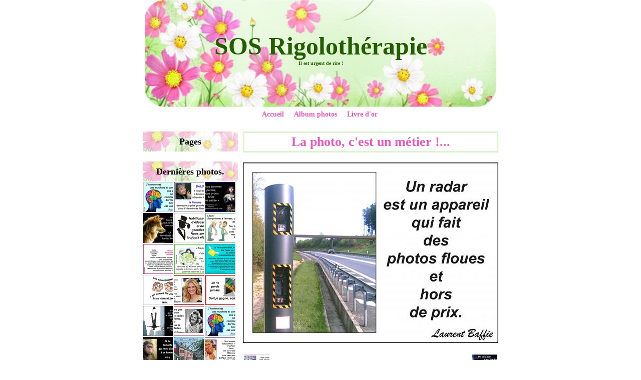

--- FILE ---
content_type: text/html; charset=UTF-8
request_url: https://sosrigolotherapie.e-monsite.com/album/reflesions-et-pensees-4/la-photo-c-est-un-metier.html
body_size: 4423
content:
<!DOCTYPE html PUBLIC "-//W3C//DTD XHTML 1.0 Transitional//EN" "http://www.w3.org/TR/xhtml1/DTD/xhtml1-transitional.dtd">
    <html xmlns="http://www.w3.org/1999/xhtml" xmlns:og="http://ogp.me/ns#">
<head>

    <title>La photo, c'est un métier !...</title>
    <meta http-equiv="X-UA-Compatible" content="IE=edge" />
    <link href="//sosrigolotherapie.e-monsite.com/medias/static/themes/theme_v3/sites_commun.css?v=57" rel="stylesheet" type="text/css" />
    <link href="//sosrigolotherapie.e-monsite.com/medias/static/themes/theme_v3/sites_layout1.css?v=57" rel="stylesheet" type="text/css" />
        <link href="//sosrigolotherapie.e-monsite.com/medias/static/themes/icons/bitcons/black/icons.css" rel="stylesheet" type="text/css" />
    <link href="//sosrigolotherapie.e-monsite.com/themes/combined.css" rel="stylesheet" />

    <script type="8bff9362ab90e50f34be9359-text/javascript" src="//sosrigolotherapie.e-monsite.com/medias/static/themes/jquery/jquery.min.js?v=57"></script>
    <script type="8bff9362ab90e50f34be9359-text/javascript" src="//sosrigolotherapie.e-monsite.com/themes/combined.js"></script>

        <!-- theme_v3 /  -->
  <link rel="image_src" href="https://sosrigolotherapie.e-monsite.com/medias/album/la-photo-c-est-un-metier-.jpg" />
  <meta property="og:image" content="https://sosrigolotherapie.e-monsite.com/medias/album/la-photo-c-est-un-metier-.jpg" />
  <link rel="canonical" href="https://sosrigolotherapie.e-monsite.com/album/reflesions-et-pensees-4/la-photo-c-est-un-metier.html">
<meta name="generator" content="e-monsite (e-monsite.com)" />
<meta http-equiv="content-language" content="fr" />
<meta http-equiv="content-type" content="text/html; charset=utf-8" />









    <script type="8bff9362ab90e50f34be9359-text/javascript">

        

        $(document).ready(function(){
                            
                    chargementmenu();
                });
    </script>

    <script async src="https://www.googletagmanager.com/gtag/js?id=G-4VN4372P6E" type="8bff9362ab90e50f34be9359-text/javascript"></script>
<script type="8bff9362ab90e50f34be9359-text/javascript">
    window.dataLayer = window.dataLayer || [];
    function gtag(){dataLayer.push(arguments);}
    
    gtag('consent', 'default', {
        'ad_storage': 'denied',
        'analytics_storage': 'denied'
    });
    
    gtag('js', new Date());
    gtag('config', 'G-4VN4372P6E');
</script>

    
</head>
<body class="structure_default">



<div id="body">

    
    

    
    
        <div id="header">
                <p><a href="//sosrigolotherapie.e-monsite.com" title="SOS Rigolothérapie">SOS Rigolothérapie</a></p>
                <div class="sstitre">Il est urgent de rire !</div>    </div>
    

        <div id="headermenu">
        <div id="menuh">
               <ul class="menu">
         <li class="nav_item item_0 first_menu_item ">
         <a href="https://sosrigolotherapie.e-monsite.com/pages" class="menu_item" >Accueil</a>
               </li>
            <li class="nav_item item_1  ">
         <a href="https://sosrigolotherapie.e-monsite.com/album/" class="menu_item" >Album photos</a>
               </li>
            <li class="nav_item item_2  last_menu_item">
         <a href="https://sosrigolotherapie.e-monsite.com/livredor" class="menu_item" >Livre d'or</a>
               </li>
         </ul>

        </div>
    </div>
    
    <div id="contenant">

        
                                <div id="menug">
                        
                        <div class="categorieg">
                                <h3 ><a href="https://sosrigolotherapie.e-monsite.com/pages" title="Pages">Pages</a></h3>
                                                <div class=" widget_page_category">
                         <ul class="pages_list_widget menu">
            
         </ul>
   


            </div>
        </div>
                
                        
        
                        <div class="categorieg">
                                <h3  class="titremenu">Dernières photos.</h3>
                                                <div class="contenumenu widget_image_last">
                <div class="widget_image_last">
<ul class="thumbs">
        <li style="border:0;list-style: none outside none;margin: 1px;padding: 0;">
        <a href="https://sosrigolotherapie.e-monsite.com/album/reflesions-et-pensees-4/la-quadrature-du-cercle-4.html" style="background:none;padding:0;margin:0;" title="La quadrature du cercle...">
                        <img src="https://sosrigolotherapie.e-monsite.com/medias/album/la-quadrature-du-cercle...-4.jpg?fx=c_60_60" alt="La quadrature du cercle..." />
                    </a>
    </li>
        <li style="border:0;list-style: none outside none;margin: 1px;padding: 0;">
        <a href="https://sosrigolotherapie.e-monsite.com/album/reflesions-et-pensees-4/la-plus-grande-enigme.html" style="background:none;padding:0;margin:0;" title="La plus grande énigme...">
                        <img src="https://sosrigolotherapie.e-monsite.com/medias/album/la-plus-grande-enigme.jpg?fx=c_60_60" alt="La plus grande énigme..." />
                    </a>
    </li>
        <li style="border:0;list-style: none outside none;margin: 1px;padding: 0;">
        <a href="https://sosrigolotherapie.e-monsite.com/album/r-s-4/nous-sommes-perdus.html" style="background:none;padding:0;margin:0;" title="Nous sommes perdus...">
                        <img src="https://sosrigolotherapie.e-monsite.com/medias/album/nous-sommes-perdus....jpg?fx=c_60_60" alt="Nous sommes perdus..." />
                    </a>
    </li>
        <li style="border:0;list-style: none outside none;margin: 1px;padding: 0;">
        <a href="https://sosrigolotherapie.e-monsite.com/album/r-s-4/une-bonne-action-1.html" style="background:none;padding:0;margin:0;" title="Une bonne action...">
                        <img src="https://sosrigolotherapie.e-monsite.com/medias/album/une-bonne-action...-1.jpg?fx=c_60_60" alt="Une bonne action..." />
                    </a>
    </li>
        <li style="border:0;list-style: none outside none;margin: 1px;padding: 0;">
        <a href="https://sosrigolotherapie.e-monsite.com/album/r-s-4/elegance-2.html" style="background:none;padding:0;margin:0;" title="Elégance...">
                        <img src="https://sosrigolotherapie.e-monsite.com/medias/album/elegance...-2.jpg?fx=c_60_60" alt="Elégance..." />
                    </a>
    </li>
        <li style="border:0;list-style: none outside none;margin: 1px;padding: 0;">
        <a href="https://sosrigolotherapie.e-monsite.com/album/r-s-4/un-beau-prenom-quand-meme-1.html" style="background:none;padding:0;margin:0;" title="Un beau prénom quand même...">
                        <img src="https://sosrigolotherapie.e-monsite.com/medias/album/un-beau-prenom-quand-meme...-1.jpg?fx=c_60_60" alt="Un beau prénom quand même..." />
                    </a>
    </li>
        <li style="border:0;list-style: none outside none;margin: 1px;padding: 0;">
        <a href="https://sosrigolotherapie.e-monsite.com/album/reflesions-et-pensees-4/sur-les-roses.html" style="background:none;padding:0;margin:0;" title="Sur les roses...">
                        <img src="https://sosrigolotherapie.e-monsite.com/medias/album/sur-les-roses....jpg?fx=c_60_60" alt="Sur les roses..." />
                    </a>
    </li>
        <li style="border:0;list-style: none outside none;margin: 1px;padding: 0;">
        <a href="https://sosrigolotherapie.e-monsite.com/album/reflesions-et-pensees-4/se-mettre-au-vert.html" style="background:none;padding:0;margin:0;" title="Se mettre au vert...">
                        <img src="https://sosrigolotherapie.e-monsite.com/medias/album/se-mettre-au-vert....jpg?fx=c_60_60" alt="Se mettre au vert..." />
                    </a>
    </li>
        <li style="border:0;list-style: none outside none;margin: 1px;padding: 0;">
        <a href="https://sosrigolotherapie.e-monsite.com/album/r-s-4/colis-postal.html" style="background:none;padding:0;margin:0;" title="Colis postal...">
                        <img src="https://sosrigolotherapie.e-monsite.com/medias/album/colis-postal....jpg?fx=c_60_60" alt="Colis postal..." />
                    </a>
    </li>
        <li style="border:0;list-style: none outside none;margin: 1px;padding: 0;">
        <a href="https://sosrigolotherapie.e-monsite.com/album/r-s-4/les-emmerdements-2.html" style="background:none;padding:0;margin:0;" title="Les emmerdements...">
                        <img src="https://sosrigolotherapie.e-monsite.com/medias/album/les-emmerdements...-2.jpg?fx=c_60_60" alt="Les emmerdements..." />
                    </a>
    </li>
        <li style="border:0;list-style: none outside none;margin: 1px;padding: 0;">
        <a href="https://sosrigolotherapie.e-monsite.com/album/reflesions-et-pensees-4/dieu-est-grand.html" style="background:none;padding:0;margin:0;" title="Dieu est grand...">
                        <img src="https://sosrigolotherapie.e-monsite.com/medias/album/dieu-est-grand....jpg?fx=c_60_60" alt="Dieu est grand..." />
                    </a>
    </li>
        <li style="border:0;list-style: none outside none;margin: 1px;padding: 0;">
        <a href="https://sosrigolotherapie.e-monsite.com/album/reflesions-et-pensees-4/jamais-perdant.html" style="background:none;padding:0;margin:0;" title="Jamais perdant...">
                        <img src="https://sosrigolotherapie.e-monsite.com/medias/album/jamais-perdant.jpg?fx=c_60_60" alt="Jamais perdant..." />
                    </a>
    </li>
        <li style="border:0;list-style: none outside none;margin: 1px;padding: 0;">
        <a href="https://sosrigolotherapie.e-monsite.com/album/r-s-4/mes-folies-1-1.html" style="background:none;padding:0;margin:0;" title="Mes folies...">
                        <img src="https://sosrigolotherapie.e-monsite.com/medias/album/mes-folies...-1.jpg?fx=c_60_60" alt="Mes folies..." />
                    </a>
    </li>
        <li style="border:0;list-style: none outside none;margin: 1px;padding: 0;">
        <a href="https://sosrigolotherapie.e-monsite.com/album/r-s-4/mes-regrets-1.html" style="background:none;padding:0;margin:0;" title="Mes regrets...">
                        <img src="https://sosrigolotherapie.e-monsite.com/medias/album/mes-regrets...-1.jpg?fx=c_60_60" alt="Mes regrets..." />
                    </a>
    </li>
        <li style="border:0;list-style: none outside none;margin: 1px;padding: 0;">
        <a href="https://sosrigolotherapie.e-monsite.com/album/r-s-4/la-quadrature-du-cercle-2.html" style="background:none;padding:0;margin:0;" title="La quadrature du cercle...">
                        <img src="https://sosrigolotherapie.e-monsite.com/medias/album/la-quadrature-du-cercle...-2.jpg?fx=c_60_60" alt="La quadrature du cercle..." />
                    </a>
    </li>
        <li style="border:0;list-style: none outside none;margin: 1px;padding: 0;">
        <a href="https://sosrigolotherapie.e-monsite.com/album/r-s-4/beau-et-plus-1.html" style="background:none;padding:0;margin:0;" title="Beau et plus...">
                        <img src="https://sosrigolotherapie.e-monsite.com/medias/album/beau-et-plus...-1.jpg?fx=c_60_60" alt="Beau et plus..." />
                    </a>
    </li>
        <li style="border:0;list-style: none outside none;margin: 1px;padding: 0;">
        <a href="https://sosrigolotherapie.e-monsite.com/album/reflesions-et-pensees-4/bonne-fete.html" style="background:none;padding:0;margin:0;" title="Bonne Fête !...">
                        <img src="https://sosrigolotherapie.e-monsite.com/medias/album/bonne-fete-....jpg?fx=c_60_60" alt="Bonne Fête !..." />
                    </a>
    </li>
        <li style="border:0;list-style: none outside none;margin: 1px;padding: 0;">
        <a href="https://sosrigolotherapie.e-monsite.com/album/r-s-4/je-m-amuse-de-tout.html" style="background:none;padding:0;margin:0;" title="Je m''amuse de tout...">
                        <img src="https://sosrigolotherapie.e-monsite.com/medias/album/je-m-amuse-de-tout.....jpg?fx=c_60_60" alt="Je m''amuse de tout..." />
                    </a>
    </li>
        <li style="border:0;list-style: none outside none;margin: 1px;padding: 0;">
        <a href="https://sosrigolotherapie.e-monsite.com/album/reflesions-et-pensees-4/l-age-mur.html" style="background:none;padding:0;margin:0;" title="L âge mur...">
                        <img src="https://sosrigolotherapie.e-monsite.com/medias/album/l-age-mur....jpg?fx=c_60_60" alt="L âge mur..." />
                    </a>
    </li>
        <li style="border:0;list-style: none outside none;margin: 1px;padding: 0;">
        <a href="https://sosrigolotherapie.e-monsite.com/album/reflesions-et-pensees-4/la-reussite-2.html" style="background:none;padding:0;margin:0;" title="La réussite...">
                        <img src="https://sosrigolotherapie.e-monsite.com/medias/album/la-reussite...-2.jpg?fx=c_60_60" alt="La réussite..." />
                    </a>
    </li>
        <li style="border:0;list-style: none outside none;margin: 1px;padding: 0;">
        <a href="https://sosrigolotherapie.e-monsite.com/album/r-s-4/fatale-ou-pas.html" style="background:none;padding:0;margin:0;" title="Fatale ou pas...">
                        <img src="https://sosrigolotherapie.e-monsite.com/medias/album/fatale-ou-pas.....jpg?fx=c_60_60" alt="Fatale ou pas..." />
                    </a>
    </li>
        <li style="border:0;list-style: none outside none;margin: 1px;padding: 0;">
        <a href="https://sosrigolotherapie.e-monsite.com/album/r-s-4/j-apprends.html" style="background:none;padding:0;margin:0;" title="J' apprends...">
                        <img src="https://sosrigolotherapie.e-monsite.com/medias/album/j-apprends....jpg?fx=c_60_60" alt="J' apprends..." />
                    </a>
    </li>
        <li style="border:0;list-style: none outside none;margin: 1px;padding: 0;">
        <a href="https://sosrigolotherapie.e-monsite.com/album/reflesions-et-pensees-4/du-beurre-dans-les-epinards.html" style="background:none;padding:0;margin:0;" title="Du beurre dans les eépinards...">
                        <img src="https://sosrigolotherapie.e-monsite.com/medias/album/du-beurre-dans-les-epinards....jpg?fx=c_60_60" alt="Du beurre dans les eépinards..." />
                    </a>
    </li>
        <li style="border:0;list-style: none outside none;margin: 1px;padding: 0;">
        <a href="https://sosrigolotherapie.e-monsite.com/album/r-s-4/la-plus-grande-enigme.html" style="background:none;padding:0;margin:0;" title="La plus grande énigme...">
                        <img src="https://sosrigolotherapie.e-monsite.com/medias/album/la-plus-grande-enigme.....jpg?fx=c_60_60" alt="La plus grande énigme..." />
                    </a>
    </li>
        <li style="border:0;list-style: none outside none;margin: 1px;padding: 0;">
        <a href="https://sosrigolotherapie.e-monsite.com/album/r-s-4/je-vous-aime.html" style="background:none;padding:0;margin:0;" title="Je vous aime...">
                        <img src="https://sosrigolotherapie.e-monsite.com/medias/album/je-vous-aime....jpg?fx=c_60_60" alt="Je vous aime..." />
                    </a>
    </li>
        <li style="border:0;list-style: none outside none;margin: 1px;padding: 0;">
        <a href="https://sosrigolotherapie.e-monsite.com/album/reflesions-et-pensees-4/je-pense-a-vous.html" style="background:none;padding:0;margin:0;" title="Je pense à vous...">
                        <img src="https://sosrigolotherapie.e-monsite.com/medias/album/je-pense-a-vous....jpg?fx=c_60_60" alt="Je pense à vous..." />
                    </a>
    </li>
        <li style="border:0;list-style: none outside none;margin: 1px;padding: 0;">
        <a href="https://sosrigolotherapie.e-monsite.com/album/r-s-4/la-quadrature-du-cercle-1.html" style="background:none;padding:0;margin:0;" title="La quadrature du cercle...">
                        <img src="https://sosrigolotherapie.e-monsite.com/medias/album/la-quadrature-du-cercle...-1.jpg?fx=c_60_60" alt="La quadrature du cercle..." />
                    </a>
    </li>
        <li style="border:0;list-style: none outside none;margin: 1px;padding: 0;">
        <a href="https://sosrigolotherapie.e-monsite.com/album/r-s-4/mon-style.html" style="background:none;padding:0;margin:0;" title="Mon style...">
                        <img src="https://sosrigolotherapie.e-monsite.com/medias/album/mon-style....jpg?fx=c_60_60" alt="Mon style..." />
                    </a>
    </li>
        <li style="border:0;list-style: none outside none;margin: 1px;padding: 0;">
        <a href="https://sosrigolotherapie.e-monsite.com/album/reflesions-et-pensees-4/actrice-par-erreur-1.html" style="background:none;padding:0;margin:0;" title="Actrice par erreur...">
                        <img src="https://sosrigolotherapie.e-monsite.com/medias/album/actrice-par-erreur...-1.jpg?fx=c_60_60" alt="Actrice par erreur..." />
                    </a>
    </li>
        <li style="border:0;list-style: none outside none;margin: 1px;padding: 0;">
        <a href="https://sosrigolotherapie.e-monsite.com/album/r-s-4/c-est-beau-1.html" style="background:none;padding:0;margin:0;" title="C est beau !...">
                        <img src="https://sosrigolotherapie.e-monsite.com/medias/album/c-est-beau-...-1.jpg?fx=c_60_60" alt="C est beau !..." />
                    </a>
    </li>
    </ul>
</div>
<div style="clear:both;"></div>


            </div>
        </div>
                
        
        
                        <div class="categorieg">
                                <h3 ><a href="https://sosrigolotherapie.e-monsite.com/pages/exposition-l-art-deco-saint-quentin/" title="Exposition ART DECO.">Exposition ART DECO.</a></h3>
                                                <div class=" widget_page_category">
                         <ul class="pages_list_widget menu">
            
         </ul>
   


            </div>
        </div>
                
        
        
                        <div class="categorieg">
                                <h3 ><a href="https://sosrigolotherapie.e-monsite.com/pages/cat-1-1/" title="Bizarres et insolites.">Bizarres et insolites.</a></h3>
                                                <div class=" widget_page_category">
                         <ul class="pages_list_widget menu">
            
         </ul>
   


            </div>
        </div>
                
        
        
                        <div class="categorieg">
                                <h3 ><a href="https://sosrigolotherapie.e-monsite.com/pages/-/" title="Toc Toc.">Toc Toc.</a></h3>
                                                <div class=" widget_page_category">
                         <ul class="pages_list_widget menu">
            
         </ul>
   


            </div>
        </div>
                
        
        
                        <div class="categorieg">
                                <h3 ><a href="https://sosrigolotherapie.e-monsite.com/pages/che-l-guerre/" title="Ché l'guerre !">Ché l'guerre !</a></h3>
                                                <div class=" widget_page_category">
                         <ul class="pages_list_widget menu">
            
         </ul>
   


            </div>
        </div>
                
        
        
                        <div class="categorieg">
                                <h3 ><a href="https://sosrigolotherapie.e-monsite.com/pages/e-v/" title="Etienne Vaillant.">Etienne Vaillant.</a></h3>
                                                <div class=" widget_page_category">
                         <ul class="pages_list_widget menu">
            
         </ul>
   


            </div>
        </div>
                
        
        
                        <div class="categorieg">
                                <h3 ><a href="https://sosrigolotherapie.e-monsite.com/pages/cloclo/" title="Cloclo.">Cloclo.</a></h3>
                                                <div class=" widget_page_category">
                         <ul class="pages_list_widget menu">
            
         </ul>
   


            </div>
        </div>
                
        
        
                        <div class="categorieg">
                                <h3 ><a href="https://sosrigolotherapie.e-monsite.com/pages/les-sites-amis/" title="Les sites amis.">Les sites amis.</a></h3>
                                                <div class=" widget_page_category">
                         <ul class="pages_list_widget menu">
            
         </ul>
   


            </div>
        </div>
                
        
        
                        <div class="categorieg">
                                <h3 ><a href="https://sosrigolotherapie.e-monsite.com/pages/inoubliables-irremplacables/" title="Inoubliables... irremplaçables...">Inoubliables... irremplaçables...</a></h3>
                                                <div class=" widget_page_category">
                         <ul class="pages_list_widget menu">
            
         </ul>
   


            </div>
        </div>
                
        
        
                        <div class="categorieg">
                                <h3 ><a href="https://sosrigolotherapie.e-monsite.com/pages/perles-du-bac/" title="Perles du Bac...">Perles du Bac...</a></h3>
                                                <div class=" widget_page_category">
                         <ul class="pages_list_widget menu">
            
         </ul>
   


            </div>
        </div>
                
        
        
                        <div class="categorieg">
                                <h3 ><a href="https://sosrigolotherapie.e-monsite.com/pages/de-la-medecine/" title="... de la médecine.">... de la médecine.</a></h3>
                                                <div class=" widget_page_category">
                         <ul class="pages_list_widget menu">
            
         </ul>
   


            </div>
        </div>
                
        
        
                        <div class="categorieg">
                                <h3 ><a href="https://sosrigolotherapie.e-monsite.com/pages/perles-des-misogynes/" title="Perles des misogynes.">Perles des misogynes.</a></h3>
                                                <div class=" widget_page_category">
                         <ul class="pages_list_widget menu">
            
         </ul>
   


            </div>
        </div>
                
        
        
                        <div class="categorieg">
                                <h3 ><a href="https://sosrigolotherapie.e-monsite.com/pages/des-misoandres/" title="... des misoandres.">... des misoandres.</a></h3>
                                                <div class=" widget_page_category">
                         <ul class="pages_list_widget menu">
            
         </ul>
   


            </div>
        </div>
                
        
        
                        <div class="categorieg">
                                <h3 ><a href="https://sosrigolotherapie.e-monsite.com/pages/betisier-des-profs/" title="Bêtisier des profs.">Bêtisier des profs.</a></h3>
                                                <div class=" widget_page_category">
                         <ul class="pages_list_widget menu">
            
         </ul>
   


            </div>
        </div>
                
        
        
                        <div class="categorieg">
                                <h3 ><a href="https://sosrigolotherapie.e-monsite.com/pages/in-secu-la-secu-lorum/" title="In Sécu, la Sécu... lorum !">In Sécu, la Sécu... lorum !</a></h3>
                                                <div class=" widget_page_category">
                         <ul class="pages_list_widget menu">
            
         </ul>
   


            </div>
        </div>
                
        
        
                        <div class="categorieg">
                                <h3 ><a href="https://sosrigolotherapie.e-monsite.com/pages/petites-annonces/" title="Petites annonces.">Petites annonces.</a></h3>
                                                <div class=" widget_page_category">
                         <ul class="pages_list_widget menu">
            
         </ul>
   


            </div>
        </div>
                
        
        
                        <div class="categorieg">
                                <h3 ><a href="https://sosrigolotherapie.e-monsite.com/pages/rencontres/" title="Rencontres.">Rencontres.</a></h3>
                                                <div class=" widget_page_category">
                         <ul class="pages_list_widget menu">
            
         </ul>
   


            </div>
        </div>
                
        
        
                        <div class="categorieg">
                                <h3 ><a href="https://sosrigolotherapie.e-monsite.com/pages/et-si-on-les-mariait/" title="Et si on les mariait ?">Et si on les mariait ?</a></h3>
                                                <div class=" widget_page_category">
                         <ul class="pages_list_widget menu">
            
         </ul>
   


            </div>
        </div>
                
        
        
                        <div class="categorieg">
                                <h3 ><a href="https://sosrigolotherapie.e-monsite.com/pages/belle-et-riche/" title="Belle et riche.">Belle et riche.</a></h3>
                                                <div class=" widget_page_category">
                         <ul class="pages_list_widget menu">
            
         </ul>
   


            </div>
        </div>
                
        
        
                        <div class="categorieg">
                                <h3 ><a href="https://sosrigolotherapie.e-monsite.com/pages/la-langue-francaise/" title="La langue française.">La langue française.</a></h3>
                                                <div class=" widget_page_category">
                         <ul class="pages_list_widget menu">
            
         </ul>
   


            </div>
        </div>
                
        
        
                        <div class="categorieg">
                                <h3 ><a href="https://sosrigolotherapie.e-monsite.com/pages/philosophie/" title="Philosophie.">Philosophie.</a></h3>
                                                <div class=" widget_page_category">
                         <ul class="pages_list_widget menu">
            
         </ul>
   


            </div>
        </div>
                
        
        
                        <div class="categorieg">
                                <h3 ><a href="https://sosrigolotherapie.e-monsite.com/pages/ca-vous-est-arrive/" title="Ca vous est arrivé.">Ca vous est arrivé.</a></h3>
                                                <div class=" widget_page_category">
                         <ul class="pages_list_widget menu">
            
         </ul>
   


            </div>
        </div>
                
        
        
                        <div class="categorieg">
                                <h3 ><a href="https://sosrigolotherapie.e-monsite.com/pages/george-sand/" title="George Sand.">George Sand.</a></h3>
                                                <div class=" widget_page_category">
                         <ul class="pages_list_widget menu">
            
         </ul>
   


            </div>
        </div>
                
        
        
                        <div class="categorieg">
                                <h3 ><a href="https://sosrigolotherapie.e-monsite.com/pages/l-elysee/" title="L'Elysée.">L'Elysée.</a></h3>
                                                <div class=" widget_page_category">
                         <ul class="pages_list_widget menu">
            
         </ul>
   


            </div>
        </div>
                
        
        
                        <div class="categorieg">
                                <h3 ><a href="https://sosrigolotherapie.e-monsite.com/pages/mon-robot-et-moi/" title="Mon robot et moi...">Mon robot et moi...</a></h3>
                                                <div class=" widget_page_category">
                         <ul class="pages_list_widget menu">
            
         </ul>
   


            </div>
        </div>
                
        
        
                        <div class="categorieg">
                                <h3 ><a href="https://sosrigolotherapie.e-monsite.com/pages/au-travail/" title="Au travail !">Au travail !</a></h3>
                                                <div class=" widget_page_category">
                         <ul class="pages_list_widget menu">
            
         </ul>
   


            </div>
        </div>
                
        
        
                        <div class="categorieg">
                                <h3 ><a href="https://sosrigolotherapie.e-monsite.com/pages/probleme-d-ecran/" title="Problème d'écran ?">Problème d'écran ?</a></h3>
                                                <div class=" widget_page_category">
                         <ul class="pages_list_widget menu">
            
         </ul>
   


            </div>
        </div>
                
        
        
                        <div class="categorieg">
                                <h3 ><a href="https://sosrigolotherapie.e-monsite.com/pages/le-rire-anti-stress/" title="Le rire, anti-stress.">Le rire, anti-stress.</a></h3>
                                                <div class=" widget_page_category">
                         <ul class="pages_list_widget menu">
            
         </ul>
   


            </div>
        </div>
                
        
        
                        <div class="categorieg">
                                <h3 ><a href="https://sosrigolotherapie.e-monsite.com/pages/mega-photo/" title="Méga photo !">Méga photo !</a></h3>
                                                <div class=" widget_page_category">
                         <ul class="pages_list_widget menu">
            
         </ul>
   


            </div>
        </div>
                
        
        
                        <div class="categorieg">
                                <h3 ><a href="https://sosrigolotherapie.e-monsite.com/pages/have-a-nice-day/" title="Have a nice day !">Have a nice day !</a></h3>
                                                <div class=" widget_page_category">
                         <ul class="pages_list_widget menu">
            
         </ul>
   


            </div>
        </div>
                
        
        
                        <div class="categorieg">
                                <h3 ><a href="https://sosrigolotherapie.e-monsite.com/pages/coup-de-crayon/" title="Coup de crayon.">Coup de crayon.</a></h3>
                                                <div class=" widget_page_category">
                         <ul class="pages_list_widget menu">
            
         </ul>
   


            </div>
        </div>
                
        
        
                        <div class="categorieg">
                                <h3 ><a href="https://sosrigolotherapie.e-monsite.com/pages/a-380/" title="A 380.">A 380.</a></h3>
                                                <div class=" widget_page_category">
                         <ul class="pages_list_widget menu">
            
         </ul>
   


            </div>
        </div>
                
        
        
                        <div class="categorieg">
                                <h3 ><a href="https://sosrigolotherapie.e-monsite.com/pages/ecran-propre/" title="Ecran propre...">Ecran propre...</a></h3>
                                                <div class=" widget_page_category">
                         <ul class="pages_list_widget menu">
            
         </ul>
   


            </div>
        </div>
                
        
        
                        <div class="categorieg">
                                <h3 ><a href="https://sosrigolotherapie.e-monsite.com/pages/la-barre-du-sept/" title="La barre du sept.">La barre du sept.</a></h3>
                                                <div class=" widget_page_category">
                         <ul class="pages_list_widget menu">
            
         </ul>
   


            </div>
        </div>
                
        
        
                        <div class="categorieg">
                                <h3 ><a href="https://sosrigolotherapie.e-monsite.com/pages/l-ile-aux-sentiments/" title="L'Ile aux sentiments.">L'Ile aux sentiments.</a></h3>
                                                <div class=" widget_page_category">
                         <ul class="pages_list_widget menu">
            
         </ul>
   


            </div>
        </div>
                
        
        
                        <div class="categorieg">
                                <h3 ><a href="https://sosrigolotherapie.e-monsite.com/pages/le-corps-humain/" title="Le corps humain.">Le corps humain.</a></h3>
                                                <div class=" widget_page_category">
                         <ul class="pages_list_widget menu">
            
         </ul>
   


            </div>
        </div>
                
        
        
                        <div class="categorieg">
                                <h3 ><a href="https://sosrigolotherapie.e-monsite.com/pages/strategie/" title="Stratégie.">Stratégie.</a></h3>
                                                <div class=" widget_page_category">
                         <ul class="pages_list_widget menu">
            
         </ul>
   


            </div>
        </div>
                
        
        
                        <div class="categorieg">
                                <h3 ><a href="https://sosrigolotherapie.e-monsite.com/pages/cine-club/" title="Ciné Club.">Ciné Club.</a></h3>
                                                <div class=" widget_page_category">
                         <ul class="pages_list_widget menu">
            
         </ul>
   


            </div>
        </div>
                
        
        
                        <div class="categorieg">
                                <h3 ><a href="https://sosrigolotherapie.e-monsite.com/pages/coups-de-coeur/" title="Coups de coeur.">Coups de coeur.</a></h3>
                                                <div class=" widget_page_category">
                         <ul class="pages_list_widget menu">
            
         </ul>
   


            </div>
        </div>
                
        
        
                        <div class="categorieg">
                                <h3 ><a href="https://sosrigolotherapie.e-monsite.com/pages/nos-reflexes/" title="Nos réflexes !">Nos réflexes !</a></h3>
                                                <div class=" widget_page_category">
                         <ul class="pages_list_widget menu">
            
         </ul>
   


            </div>
        </div>
                
        
        
                        <div class="categorieg">
                                <h3 ><a href="https://sosrigolotherapie.e-monsite.com/pages/calendrier-historique/" title="Calendrier historique.">Calendrier historique.</a></h3>
                                                <div class=" widget_page_category">
                         <ul class="pages_list_widget menu">
            
         </ul>
   


            </div>
        </div>
                
        
        
                        <div class="categorieg">
                                <h3 ><a href="https://sosrigolotherapie.e-monsite.com/pages/les-iles-feroe/" title="Les îles Féroé.">Les îles Féroé.</a></h3>
                                                <div class=" widget_page_category">
                         <ul class="pages_list_widget menu">
            
         </ul>
   


            </div>
        </div>
                
        
        
                        <div class="categorieg">
                                <h3 ><a href="https://sosrigolotherapie.e-monsite.com/pages/records-a-battre/" title="Records à battre !">Records à battre !</a></h3>
                                                <div class=" widget_page_category">
                         <ul class="pages_list_widget menu">
            
         </ul>
   


            </div>
        </div>
                
        
        
                        <div class="categorieg">
                                <h3 ><a href="https://sosrigolotherapie.e-monsite.com/pages/agroglyphes/" title="Agroglyphes.">Agroglyphes.</a></h3>
                                                <div class=" widget_page_category">
                         <ul class="pages_list_widget menu">
            
         </ul>
   


            </div>
        </div>
                
        
        
                        <div class="categorieg">
                                <h3 ><a href="https://sosrigolotherapie.e-monsite.com/pages/des-fleurs/" title="Des fleurs.">Des fleurs.</a></h3>
                                                <div class=" widget_page_category">
                         <ul class="pages_list_widget menu">
            
         </ul>
   


            </div>
        </div>
                
        
        
                        <div class="categorieg">
                                <h3 ><a href="https://sosrigolotherapie.e-monsite.com/pages/derniere-a2/" title="Dernière "A2".">Dernière "A2".</a></h3>
                                                <div class=" widget_page_category">
                         <ul class="pages_list_widget menu">
            
         </ul>
   


            </div>
        </div>
                
        
        
                        <div class="categorieg">
                                <h3 ><a href="https://sosrigolotherapie.e-monsite.com/pages/nouveau-parti/" title="Nouveau parti.">Nouveau parti.</a></h3>
                                                <div class=" widget_page_category">
                         <ul class="pages_list_widget menu">
            
         </ul>
   


            </div>
        </div>
                
        
        
                        <div class="categorieg">
                                <h3 ><a href="https://sosrigolotherapie.e-monsite.com/pages/si-seulement/" title="Si seulement...">Si seulement...</a></h3>
                                                <div class=" widget_page_category">
                         <ul class="pages_list_widget menu">
            
         </ul>
   


            </div>
        </div>
                
        
        
                        <div class="categorieg">
                                <h3 ><a href="https://sosrigolotherapie.e-monsite.com/pages/18-trous/" title="18 trous.">18 trous.</a></h3>
                                                <div class=" widget_page_category">
                         <ul class="pages_list_widget menu">
            
         </ul>
   


            </div>
        </div>
                
        
        
                        <div class="categorieg">
                                <h3 ><a href="https://sosrigolotherapie.e-monsite.com/pages/curiosites-maths/" title="Curiosités maths.">Curiosités maths.</a></h3>
                                                <div class=" widget_page_category">
                         <ul class="pages_list_widget menu">
            
         </ul>
   


            </div>
        </div>
                
        
        
                        <div class="categorieg">
                                <h3 ><a href="https://sosrigolotherapie.e-monsite.com/pages/ultime-decision/" title="Ultime décision.">Ultime décision.</a></h3>
                                                <div class=" widget_page_category">
                         <ul class="pages_list_widget menu">
            
         </ul>
   


            </div>
        </div>
                
        
        
                        <div class="categorieg">
                                <h3 ><a href="https://sosrigolotherapie.e-monsite.com/pages/couleurs-d-ete/" title="Couleurs d'été.">Couleurs d'été.</a></h3>
                                                <div class=" widget_page_category">
                         <ul class="pages_list_widget menu">
            
         </ul>
   


            </div>
        </div>
                
        
        
                        <div class="categorieg">
                                <h3 ><a href="https://sosrigolotherapie.e-monsite.com/pages/art-d-echo/" title="Art d'écho.">Art d'écho.</a></h3>
                                                <div class=" widget_page_category">
                         <ul class="pages_list_widget menu">
            
         </ul>
   


            </div>
        </div>
                
        
        
                        <div class="categorieg">
                                <h3 ><a href="https://sosrigolotherapie.e-monsite.com/pages/encierro/" title="Encierro.">Encierro.</a></h3>
                                                <div class=" widget_page_category">
                         <ul class="pages_list_widget menu">
            
         </ul>
   


            </div>
        </div>
                
        
        
                        <div class="categorieg">
                                <h3 ><a href="https://sosrigolotherapie.e-monsite.com/pages/cueillette/" title="Cueillette.">Cueillette.</a></h3>
                                                <div class=" widget_page_category">
                         <ul class="pages_list_widget menu">
            
         </ul>
   


            </div>
        </div>
                
        
        
                        <div class="categorieg">
                                <h3 ><a href="https://sosrigolotherapie.e-monsite.com/pages/ping-pong/" title="Ping-pong.">Ping-pong.</a></h3>
                                                <div class=" widget_page_category">
                         <ul class="pages_list_widget menu">
            
         </ul>
   


            </div>
        </div>
                
        
        
                        <div class="categorieg">
                                <h3 ><a href="https://sosrigolotherapie.e-monsite.com/pages/visite-basilique/" title="Visite Basilique.">Visite Basilique.</a></h3>
                                                <div class=" widget_page_category">
                         <ul class="pages_list_widget menu">
            
         </ul>
   


            </div>
        </div>
                
        
        
                        <div class="categorieg">
                                <h3 ><a href="https://sosrigolotherapie.e-monsite.com/pages/horloge-futuriste/" title="Horloge futuriste.">Horloge futuriste.</a></h3>
                                                <div class=" widget_page_category">
                         <ul class="pages_list_widget menu">
            
         </ul>
   


            </div>
        </div>
                
        
        
                        <div class="categorieg">
                                <h3 ><a href="https://sosrigolotherapie.e-monsite.com/pages/additifs-alimentaires/" title="Additifs alimentaires.">Additifs alimentaires.</a></h3>
                                                <div class=" widget_page_category">
                         <ul class="pages_list_widget menu">
            
         </ul>
   


            </div>
        </div>
                
        
        
                        <div class="categorieg">
                                <h3 ><a href="https://sosrigolotherapie.e-monsite.com/pages/daffy/" title="Daffy.">Daffy.</a></h3>
                                                <div class=" widget_page_category">
                         <ul class="pages_list_widget menu">
            
         </ul>
   


            </div>
        </div>
                
        
        
                        <div class="categorieg">
                                <h3 ><a href="https://sosrigolotherapie.e-monsite.com/pages/petit-phenomene/" title="Petits phénomènes.">Petits phénomènes.</a></h3>
                                                <div class=" widget_page_category">
                         <ul class="pages_list_widget menu">
            
         </ul>
   


            </div>
        </div>
                
        
        
                        <div class="categorieg">
                                <h3 ><a href="https://sosrigolotherapie.e-monsite.com/pages/mots-croises/" title="Mots croisés.">Mots croisés.</a></h3>
                                                <div class=" widget_page_category">
                         <ul class="pages_list_widget menu">
            
         </ul>
   


            </div>
        </div>
                
        
        
                        <div class="categorieg">
                                <h3 ><a href="https://sosrigolotherapie.e-monsite.com/pages/theatre-guitry/" title="Théâtre Guitry.">Théâtre Guitry.</a></h3>
                                                <div class=" widget_page_category">
                         <ul class="pages_list_widget menu">
            
         </ul>
   


            </div>
        </div>
                
        
        
                        <div class="categorieg">
                                <h3 ><a href="https://sosrigolotherapie.e-monsite.com/pages/les-voisines/" title=""Les Voisines".">"Les Voisines".</a></h3>
                                                <div class=" widget_page_category">
                         <ul class="pages_list_widget menu">
            
         </ul>
   


            </div>
        </div>
                
        
        
                        <div class="categorieg">
                                <h3 ><a href="https://sosrigolotherapie.e-monsite.com/pages/bibliotheque/" title="Bibliothèque.">Bibliothèque.</a></h3>
                                                <div class=" widget_page_category">
                         <ul class="pages_list_widget menu">
            
         </ul>
   


            </div>
        </div>
                
        
        
                        <div class="categorieg">
                                <h3 ><a href="https://sosrigolotherapie.e-monsite.com/pages/casse-tete/" title="Casse-tête.">Casse-tête.</a></h3>
                                                <div class=" widget_page_category">
                         <ul class="pages_list_widget menu">
            
         </ul>
   


            </div>
        </div>
                
        
        
                        <div class="categorieg">
                                <h3 ><a href="https://sosrigolotherapie.e-monsite.com/pages/carre-magique/" title="Carré magique.">Carré magique.</a></h3>
                                                <div class=" widget_page_category">
                         <ul class="pages_list_widget menu">
            
         </ul>
   


            </div>
        </div>
                
        
        
                        <div class="categorieg">
                                <h3 ><a href="https://sosrigolotherapie.e-monsite.com/pages/noces-delirantes/" title="Noces délirantes.">Noces délirantes.</a></h3>
                                                <div class=" widget_page_category">
                         <ul class="pages_list_widget menu">
            
         </ul>
   


            </div>
        </div>
                
        
        
                        <div class="categorieg">
                                <h3 ><a href="https://sosrigolotherapie.e-monsite.com/pages/lecteur-de-pensee/" title="Lecteur de pensée.">Lecteur de pensée.</a></h3>
                                                <div class=" widget_page_category">
                         <ul class="pages_list_widget menu">
            
         </ul>
   


            </div>
        </div>
                
        
            </div>
        

<div id="contenu">


<div id="eco">
    <h1 id="photogallery_main_title" class="main_title">La photo, c'est un métier !...</h1>



<div id="image_item" class="item_content">
   <img src="https://sosrigolotherapie.e-monsite.com/medias/album/la-photo-c-est-un-metier-.jpg?fx=r_510_510" alt="La photo, c'est un métier !..." />
</div>

<table class="category_navigation">
   <tr>
   <td class="previous_item">
         <a href="https://sosrigolotherapie.e-monsite.com/album/reflesions-et-pensees-4/un-crayon-et-du-papier.html" title=""><span><img src="https://sosrigolotherapie.e-monsite.com/medias/album/un-crayon-et-du-papier....jpg?fx=c_50_50" alt="" />Photo précédente</span></a> 
      </td>

   <td class="category_item">
      <a href="https://sosrigolotherapie.e-monsite.com/album/reflesions-et-pensees-4/">Retour</a>
   </td>
   
   <td class="next_item">
         <a href="https://sosrigolotherapie.e-monsite.com/album/reflesions-et-pensees-4/un-trou-noir-1.html" title=""><span>Photo suivante<img src="https://sosrigolotherapie.e-monsite.com/medias/album/un-trou-noir...-1.jpg?fx=c_50_50" alt="" /></span></a>
      </td>
   </tr>
</table>






</div>

</div>
<div class="clear"></div>
</div>

<div id="footer"></div>


<div id="bas">
    
</div>


<div id="lien-emonsite">
    
   
</div>






</div>

    

 
    
						 	 





<script src="/cdn-cgi/scripts/7d0fa10a/cloudflare-static/rocket-loader.min.js" data-cf-settings="8bff9362ab90e50f34be9359-|49" defer></script><script defer src="https://static.cloudflareinsights.com/beacon.min.js/vcd15cbe7772f49c399c6a5babf22c1241717689176015" integrity="sha512-ZpsOmlRQV6y907TI0dKBHq9Md29nnaEIPlkf84rnaERnq6zvWvPUqr2ft8M1aS28oN72PdrCzSjY4U6VaAw1EQ==" data-cf-beacon='{"version":"2024.11.0","token":"80f5bc5282e740e39e8c2310cb8e7d80","server_timing":{"name":{"cfCacheStatus":true,"cfEdge":true,"cfExtPri":true,"cfL4":true,"cfOrigin":true,"cfSpeedBrain":true},"location_startswith":null}}' crossorigin="anonymous"></script>
</body>
</html>